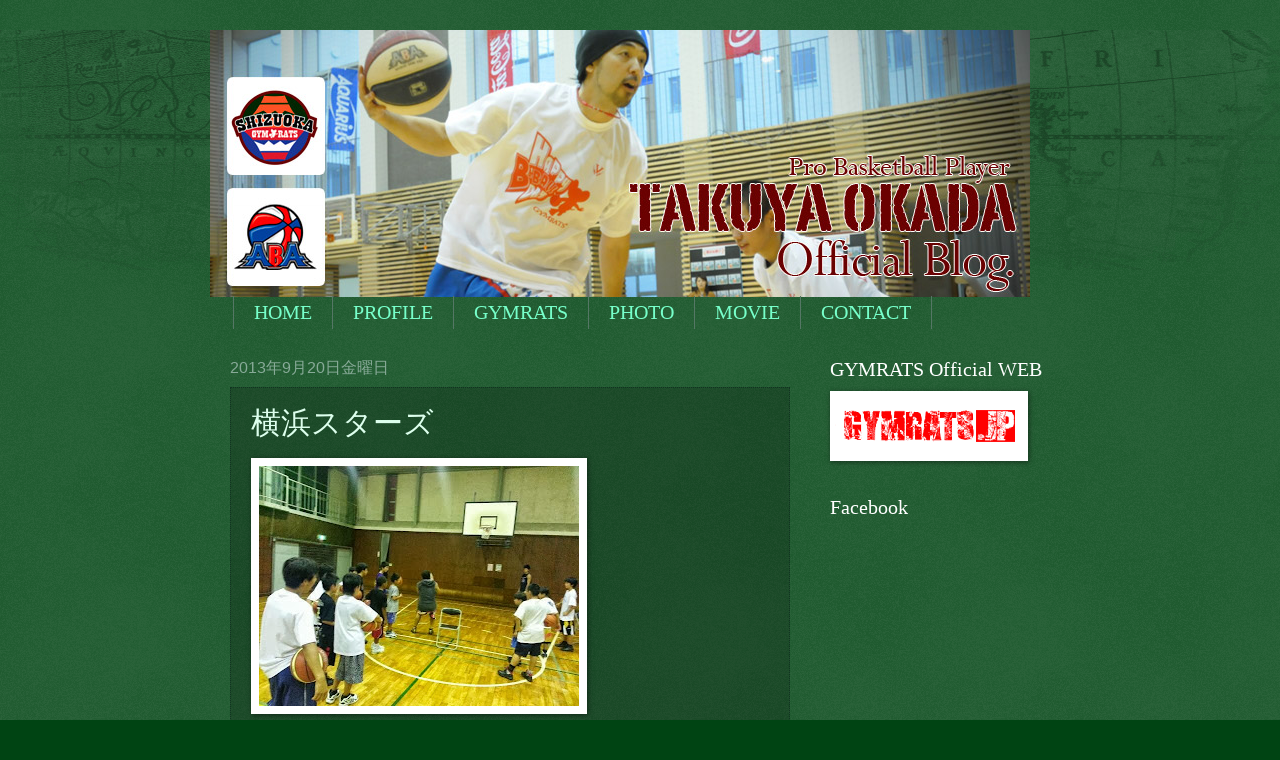

--- FILE ---
content_type: text/html; charset=UTF-8
request_url: http://takuya.gymrats.jp/2013/09/blog-post_9024.html
body_size: 14895
content:
<!DOCTYPE html>
<html class='v2' dir='ltr' xmlns='http://www.w3.org/1999/xhtml' xmlns:b='http://www.google.com/2005/gml/b' xmlns:data='http://www.google.com/2005/gml/data' xmlns:expr='http://www.google.com/2005/gml/expr'>
<head>
<link href='https://www.blogger.com/static/v1/widgets/335934321-css_bundle_v2.css' rel='stylesheet' type='text/css'/>
<meta content='IE=EmulateIE7' http-equiv='X-UA-Compatible'/>
<meta content='width=1100' name='viewport'/>
<meta content='text/html; charset=UTF-8' http-equiv='Content-Type'/>
<meta content='blogger' name='generator'/>
<link href='http://takuya.gymrats.jp/favicon.ico' rel='icon' type='image/x-icon'/>
<link href='http://takuya.gymrats.jp/2013/09/blog-post_9024.html' rel='canonical'/>
<link rel="alternate" type="application/atom+xml" title="TAKUYA OKADA - Official Blog - - Atom" href="http://takuya.gymrats.jp/feeds/posts/default" />
<link rel="alternate" type="application/rss+xml" title="TAKUYA OKADA - Official Blog - - RSS" href="http://takuya.gymrats.jp/feeds/posts/default?alt=rss" />
<link rel="service.post" type="application/atom+xml" title="TAKUYA OKADA - Official Blog - - Atom" href="https://www.blogger.com/feeds/3373179773781388259/posts/default" />

<link rel="alternate" type="application/atom+xml" title="TAKUYA OKADA - Official Blog - - Atom" href="http://takuya.gymrats.jp/feeds/7663371807408716199/comments/default" />
<!--Can't find substitution for tag [blog.ieCssRetrofitLinks]-->
<link href='https://blogger.googleusercontent.com/img/b/R29vZ2xl/AVvXsEhzVj-_s4S8Pkix3gwg3GiARlmFBRpbFbx7eEMWTmd41KaudGa29Ju3jO6evgusgjsJ63rmepIri6xGvyx536MmoTUyW35BTYaaqM0hfFGkMKIUDaPD6pZoklBrFSpu1WvIta6sYqM96b40/s320/__-706101.JPG' rel='image_src'/>
<meta content='http://takuya.gymrats.jp/2013/09/blog-post_9024.html' property='og:url'/>
<meta content='横浜スターズ' property='og:title'/>
<meta content='どうもＴです。 今夜の横浜スターズの練習は1対1の実践ドリルを中心に指導していきます。 後は最近、Ｔのお気に入りのシューティングを教えたいと思います。   GO GYMRATS !!' property='og:description'/>
<meta content='https://blogger.googleusercontent.com/img/b/R29vZ2xl/AVvXsEhzVj-_s4S8Pkix3gwg3GiARlmFBRpbFbx7eEMWTmd41KaudGa29Ju3jO6evgusgjsJ63rmepIri6xGvyx536MmoTUyW35BTYaaqM0hfFGkMKIUDaPD6pZoklBrFSpu1WvIta6sYqM96b40/w1200-h630-p-k-no-nu/__-706101.JPG' property='og:image'/>
<title>TAKUYA OKADA - Official Blog -: 横浜スターズ</title>
<style id='page-skin-1' type='text/css'><!--
/*
-----------------------------------------------
Blogger Template Style
Name:     Watermark
Designer: Blogger
URL:      www.blogger.com
----------------------------------------------- */
/* Use this with templates/1ktemplate-*.html */
/* Content
----------------------------------------------- */
body {
font: normal normal 14px Arial, Tahoma, Helvetica, FreeSans, sans-serif;
color: #ddffed;
background: #004413 url(http://www.blogblog.com/1kt/watermark/body_background_navigator.png) repeat scroll top left;
}
html body .content-outer {
min-width: 0;
max-width: 100%;
width: 100%;
}
.content-outer {
font-size: 92%;
}
a:link {
text-decoration:none;
color: #77ffca;
}
a:visited {
text-decoration:none;
color: #66ff85;
}
a:hover {
text-decoration:underline;
color: #ccffed;
}
.body-fauxcolumns .cap-top {
margin-top: 30px;
background: transparent url(http://www.blogblog.com/1kt/watermark/body_overlay_navigator.png) no-repeat scroll top center;
height: 256px;
}
.content-inner {
padding: 0;
}
/* Header
----------------------------------------------- */
.header-inner .Header .titlewrapper,
.header-inner .Header .descriptionwrapper {
padding-left: 20px;
padding-right: 20px;
}
.Header h1 {
font: normal normal 60px Georgia, Utopia, 'Palatino Linotype', Palatino, serif;
color: #ffffff;
text-shadow: 2px 2px rgba(0, 0, 0, .1);
}
.Header h1 a {
color: #ffffff;
}
.Header .description {
font-size: 140%;
color: #88aa98;
}
/* Tabs
----------------------------------------------- */
.tabs-inner .section {
margin: 0 20px;
}
.tabs-inner .PageList, .tabs-inner .LinkList, .tabs-inner .Labels {
margin-left: -11px;
margin-right: -11px;
background-color: transparent;
border-top: 0 solid #ffffff;
border-bottom: 0 solid #ffffff;
-moz-box-shadow: 0 0 0 rgba(0, 0, 0, .3);
-webkit-box-shadow: 0 0 0 rgba(0, 0, 0, .3);
-goog-ms-box-shadow: 0 0 0 rgba(0, 0, 0, .3);
box-shadow: 0 0 0 rgba(0, 0, 0, .3);
}
.tabs-inner .PageList .widget-content,
.tabs-inner .LinkList .widget-content,
.tabs-inner .Labels .widget-content {
margin: -3px -11px;
background: transparent none  no-repeat scroll right;
}
.tabs-inner .widget ul {
padding: 2px 25px;
max-height: 34px;
background: transparent none no-repeat scroll left;
}
.tabs-inner .widget li {
border: none;
}
.tabs-inner .widget li a {
display: inline-block;
padding: .25em 1em;
font: normal normal 20px Georgia, Utopia, 'Palatino Linotype', Palatino, serif;
color: #77ffca;
border-right: 1px solid #557765;
}
.tabs-inner .widget li:first-child a {
border-left: 1px solid #557765;
}
.tabs-inner .widget li.selected a, .tabs-inner .widget li a:hover {
color: #ffffff;
}
/* Headings
----------------------------------------------- */
h2 {
font: normal normal 20px Georgia, Utopia, 'Palatino Linotype', Palatino, serif;
color: #ffffff;
margin: 0 0 .5em;
}
h2.date-header {
font: normal normal 16px Arial, Tahoma, Helvetica, FreeSans, sans-serif;
color: #88aa98;
}
/* Main
----------------------------------------------- */
.main-inner .column-center-inner,
.main-inner .column-left-inner,
.main-inner .column-right-inner {
padding: 0 5px;
}
.main-outer {
margin-top: 0;
background: transparent none no-repeat scroll top left;
}
.main-inner {
padding-top: 30px;
}
.main-cap-top {
position: relative;
}
.main-cap-top .cap-right {
position: absolute;
height: 0;
width: 100%;
bottom: 0;
background: transparent none repeat-x scroll bottom center;
}
.main-cap-top .cap-left {
position: absolute;
height: 245px;
width: 280px;
right: 0;
bottom: 0;
background: transparent none no-repeat scroll bottom left;
}
/* Posts
----------------------------------------------- */
.post-outer {
padding: 15px 20px;
margin: 0 0 25px;
background: transparent url(http://www.blogblog.com/1kt/watermark/post_background_navigator.png) repeat scroll top left;
_background-image: none;
border: dotted 1px #113321;
-moz-box-shadow: 0 0 0 rgba(0, 0, 0, .1);
-webkit-box-shadow: 0 0 0 rgba(0, 0, 0, .1);
-goog-ms-box-shadow: 0 0 0 rgba(0, 0, 0, .1);
box-shadow: 0 0 0 rgba(0, 0, 0, .1);
}
h3.post-title {
font: normal normal 30px Georgia, Utopia, 'Palatino Linotype', Palatino, serif;
margin: 0;
}
.comments h4 {
font: normal normal 30px Georgia, Utopia, 'Palatino Linotype', Palatino, serif;
margin: 1em 0 0;
}
.post-body {
font-size: 105%;
line-height: 1.5;
position: relative;
}
.post-header {
margin: 0 0 1em;
color: #88aa98;
}
.post-footer {
margin: 10px 0 0;
padding: 10px 0 0;
color: #88aa98;
border-top: dashed 1px #779987;
}
#blog-pager {
font-size: 140%
}
#comments .comment-author {
padding-top: 1.5em;
border-top: dashed 1px #779987;
background-position: 0 1.5em;
}
#comments .comment-author:first-child {
padding-top: 0;
border-top: none;
}
.avatar-image-container {
margin: .2em 0 0;
}
/* Comments
----------------------------------------------- */
.comments .comments-content .icon.blog-author {
background-repeat: no-repeat;
background-image: url([data-uri]);
}
.comments .comments-content .loadmore a {
border-top: 1px solid #779987;
border-bottom: 1px solid #779987;
}
.comments .continue {
border-top: 2px solid #779987;
}
/* Widgets
----------------------------------------------- */
.widget ul, .widget #ArchiveList ul.flat {
padding: 0;
list-style: none;
}
.widget ul li, .widget #ArchiveList ul.flat li {
padding: .35em 0;
text-indent: 0;
border-top: dashed 1px #779987;
}
.widget ul li:first-child, .widget #ArchiveList ul.flat li:first-child {
border-top: none;
}
.widget .post-body ul {
list-style: disc;
}
.widget .post-body ul li {
border: none;
}
.widget .zippy {
color: #779987;
}
.post-body img, .post-body .tr-caption-container, .Profile img, .Image img,
.BlogList .item-thumbnail img {
padding: 5px;
background: #fff;
-moz-box-shadow: 1px 1px 5px rgba(0, 0, 0, .5);
-webkit-box-shadow: 1px 1px 5px rgba(0, 0, 0, .5);
-goog-ms-box-shadow: 1px 1px 5px rgba(0, 0, 0, .5);
box-shadow: 1px 1px 5px rgba(0, 0, 0, .5);
}
.post-body img, .post-body .tr-caption-container {
padding: 8px;
}
.post-body .tr-caption-container {
color: #333333;
}
.post-body .tr-caption-container img {
padding: 0;
background: transparent;
border: none;
-moz-box-shadow: 0 0 0 rgba(0, 0, 0, .1);
-webkit-box-shadow: 0 0 0 rgba(0, 0, 0, .1);
-goog-ms-box-shadow: 0 0 0 rgba(0, 0, 0, .1);
box-shadow: 0 0 0 rgba(0, 0, 0, .1);
}
/* Footer
----------------------------------------------- */
.footer-outer {
color:#ddffed;
background: #001100 url(http://www.blogblog.com/1kt/watermark/body_background_navigator.png) repeat scroll top left;
}
.footer-outer a {
color: #77ffca;
}
.footer-outer a:visited {
color: #66ff85;
}
.footer-outer a:hover {
color: #ccffed;
}
.footer-outer .widget h2 {
color: #ffffff;
}
/* Mobile
----------------------------------------------- */
body.mobile  {
background-size: 100% auto;
}
.mobile .body-fauxcolumn-outer {
background: transparent none repeat scroll top left;
}
html .mobile .mobile-date-outer {
border-bottom: none;
background: transparent url(http://www.blogblog.com/1kt/watermark/post_background_navigator.png) repeat scroll top left;
_background-image: none;
margin-bottom: 10px;
}
.mobile .main-inner .date-outer {
padding: 0;
}
.mobile .main-inner .date-header {
margin: 10px;
}
.mobile .main-cap-top {
z-index: -1;
}
.mobile .content-outer {
font-size: 100%;
}
.mobile .post-outer {
padding: 10px;
}
.mobile .main-cap-top .cap-left {
background: transparent none no-repeat scroll bottom left;
}
.mobile .body-fauxcolumns .cap-top {
margin: 0;
}
.mobile-link-button {
background: transparent url(http://www.blogblog.com/1kt/watermark/post_background_navigator.png) repeat scroll top left;
}
.mobile-link-button a:link, .mobile-link-button a:visited {
color: #77ffca;
}
.mobile-index-date .date-header {
color: #88aa98;
}
.mobile-index-contents {
color: #ddffed;
}
.mobile .tabs-inner .section {
margin: 0;
}
.mobile .tabs-inner .PageList {
margin-left: 0;
margin-right: 0;
}
.mobile .tabs-inner .PageList .widget-content {
margin: 0;
color: #ffffff;
background: transparent url(http://www.blogblog.com/1kt/watermark/post_background_navigator.png) repeat scroll top left;
}
.mobile .tabs-inner .PageList .widget-content .pagelist-arrow {
border-left: 1px solid #557765;
}
#navbar-iframe {
height:0px;
visibility:hidden;
display:none
}
--></style>
<style id='template-skin-1' type='text/css'><!--
body {
min-width: 860px;
}
.content-outer, .content-fauxcolumn-outer, .region-inner {
min-width: 860px;
max-width: 860px;
_width: 860px;
}
.main-inner .columns {
padding-left: 0px;
padding-right: 260px;
}
.main-inner .fauxcolumn-center-outer {
left: 0px;
right: 260px;
/* IE6 does not respect left and right together */
_width: expression(this.parentNode.offsetWidth -
parseInt("0px") -
parseInt("260px") + 'px');
}
.main-inner .fauxcolumn-left-outer {
width: 0px;
}
.main-inner .fauxcolumn-right-outer {
width: 260px;
}
.main-inner .column-left-outer {
width: 0px;
right: 100%;
margin-left: -0px;
}
.main-inner .column-right-outer {
width: 260px;
margin-right: -260px;
}
#layout {
min-width: 0;
}
#layout .content-outer {
min-width: 0;
width: 800px;
}
#layout .region-inner {
min-width: 0;
width: auto;
}
--></style>
<script type='text/javascript'>

  var _gaq = _gaq || [];
  _gaq.push(['_setAccount', 'UA-23619221-2']);
  _gaq.push(['_setDomainName', '.gymrats.jp']);
  _gaq.push(['_trackPageview']);

  (function() {
    var ga = document.createElement('script'); ga.type = 'text/javascript'; ga.async = true;
    ga.src = ('https:' == document.location.protocol ? 'https://ssl' : 'http://www') + '.google-analytics.com/ga.js';
    var s = document.getElementsByTagName('script')[0]; s.parentNode.insertBefore(ga, s);
  })();

</script>
<link href='https://www.blogger.com/dyn-css/authorization.css?targetBlogID=3373179773781388259&amp;zx=71ace576-cfbc-476d-bff6-ab1d17d5eea0' media='none' onload='if(media!=&#39;all&#39;)media=&#39;all&#39;' rel='stylesheet'/><noscript><link href='https://www.blogger.com/dyn-css/authorization.css?targetBlogID=3373179773781388259&amp;zx=71ace576-cfbc-476d-bff6-ab1d17d5eea0' rel='stylesheet'/></noscript>
<meta name='google-adsense-platform-account' content='ca-host-pub-1556223355139109'/>
<meta name='google-adsense-platform-domain' content='blogspot.com'/>

</head>
<body class='loading variant-navigator'>
<div class='navbar section' id='navbar'><div class='widget Navbar' data-version='1' id='Navbar1'><script type="text/javascript">
    function setAttributeOnload(object, attribute, val) {
      if(window.addEventListener) {
        window.addEventListener('load',
          function(){ object[attribute] = val; }, false);
      } else {
        window.attachEvent('onload', function(){ object[attribute] = val; });
      }
    }
  </script>
<div id="navbar-iframe-container"></div>
<script type="text/javascript" src="https://apis.google.com/js/platform.js"></script>
<script type="text/javascript">
      gapi.load("gapi.iframes:gapi.iframes.style.bubble", function() {
        if (gapi.iframes && gapi.iframes.getContext) {
          gapi.iframes.getContext().openChild({
              url: 'https://www.blogger.com/navbar/3373179773781388259?po\x3d7663371807408716199\x26origin\x3dhttp://takuya.gymrats.jp',
              where: document.getElementById("navbar-iframe-container"),
              id: "navbar-iframe"
          });
        }
      });
    </script><script type="text/javascript">
(function() {
var script = document.createElement('script');
script.type = 'text/javascript';
script.src = '//pagead2.googlesyndication.com/pagead/js/google_top_exp.js';
var head = document.getElementsByTagName('head')[0];
if (head) {
head.appendChild(script);
}})();
</script>
</div></div>
<div class='body-fauxcolumns'>
<div class='fauxcolumn-outer body-fauxcolumn-outer'>
<div class='cap-top'>
<div class='cap-left'></div>
<div class='cap-right'></div>
</div>
<div class='fauxborder-left'>
<div class='fauxborder-right'></div>
<div class='fauxcolumn-inner'>
</div>
</div>
<div class='cap-bottom'>
<div class='cap-left'></div>
<div class='cap-right'></div>
</div>
</div>
</div>
<div class='content'>
<div class='content-fauxcolumns'>
<div class='fauxcolumn-outer content-fauxcolumn-outer'>
<div class='cap-top'>
<div class='cap-left'></div>
<div class='cap-right'></div>
</div>
<div class='fauxborder-left'>
<div class='fauxborder-right'></div>
<div class='fauxcolumn-inner'>
</div>
</div>
<div class='cap-bottom'>
<div class='cap-left'></div>
<div class='cap-right'></div>
</div>
</div>
</div>
<div class='content-outer'>
<div class='content-cap-top cap-top'>
<div class='cap-left'></div>
<div class='cap-right'></div>
</div>
<div class='fauxborder-left content-fauxborder-left'>
<div class='fauxborder-right content-fauxborder-right'></div>
<div class='content-inner'>
<header>
<div class='header-outer'>
<div class='header-cap-top cap-top'>
<div class='cap-left'></div>
<div class='cap-right'></div>
</div>
<div class='fauxborder-left header-fauxborder-left'>
<div class='fauxborder-right header-fauxborder-right'></div>
<div class='region-inner header-inner'>
<div class='header section' id='header'><div class='widget Header' data-version='1' id='Header1'>
<div id='header-inner'>
<a href='http://takuya.gymrats.jp/' style='display: block'>
<img alt='TAKUYA OKADA - Official Blog -' height='267px; ' id='Header1_headerimg' src='https://blogger.googleusercontent.com/img/b/R29vZ2xl/AVvXsEjiCp0IaOjguxr_HksebpMpAnJ-bnP3i-fRrI447JtTdl_-z0wOjsNXpg_kKp-zZPd855xl2nDq_OqhyQAYCK-2cWGeDGc_1vKwejz3IePtWZE6nKYybSaUVg6u5sp8cMrgnJbMdceFpjer/s1600/Tblog.jpg' style='display: block' width='820px; '/>
</a>
</div>
</div></div>
</div>
</div>
<div class='header-cap-bottom cap-bottom'>
<div class='cap-left'></div>
<div class='cap-right'></div>
</div>
</div>
</header>
<div class='tabs-outer'>
<div class='tabs-cap-top cap-top'>
<div class='cap-left'></div>
<div class='cap-right'></div>
</div>
<div class='fauxborder-left tabs-fauxborder-left'>
<div class='fauxborder-right tabs-fauxborder-right'></div>
<div class='region-inner tabs-inner'>
<div class='tabs section' id='crosscol'><div class='widget PageList' data-version='1' id='PageList1'>
<h2>ページ</h2>
<div class='widget-content'>
<ul>
<li>
<a href='http://takuya.gymrats.jp/'>HOME</a>
</li>
<li>
<a href='http://takuya.gymrats.jp/p/blog-page.html'>PROFILE</a>
</li>
<li>
<a href='http://takuya.gymrats.jp/p/gymrats.html'>GYMRATS</a>
</li>
<li>
<a href='http://takuya.gymrats.jp/p/photo.html'>PHOTO</a>
</li>
<li>
<a href='http://takuya.gymrats.jp/p/movie.html'>MOVIE</a>
</li>
<li>
<a href='http://takuya.gymrats.jp/p/contact.html'>CONTACT</a>
</li>
</ul>
<div class='clear'></div>
</div>
</div></div>
<div class='tabs no-items section' id='crosscol-overflow'></div>
</div>
</div>
<div class='tabs-cap-bottom cap-bottom'>
<div class='cap-left'></div>
<div class='cap-right'></div>
</div>
</div>
<div class='main-outer'>
<div class='main-cap-top cap-top'>
<div class='cap-left'></div>
<div class='cap-right'></div>
</div>
<div class='fauxborder-left main-fauxborder-left'>
<div class='fauxborder-right main-fauxborder-right'></div>
<div class='region-inner main-inner'>
<div class='columns fauxcolumns'>
<div class='fauxcolumn-outer fauxcolumn-center-outer'>
<div class='cap-top'>
<div class='cap-left'></div>
<div class='cap-right'></div>
</div>
<div class='fauxborder-left'>
<div class='fauxborder-right'></div>
<div class='fauxcolumn-inner'>
</div>
</div>
<div class='cap-bottom'>
<div class='cap-left'></div>
<div class='cap-right'></div>
</div>
</div>
<div class='fauxcolumn-outer fauxcolumn-left-outer'>
<div class='cap-top'>
<div class='cap-left'></div>
<div class='cap-right'></div>
</div>
<div class='fauxborder-left'>
<div class='fauxborder-right'></div>
<div class='fauxcolumn-inner'>
</div>
</div>
<div class='cap-bottom'>
<div class='cap-left'></div>
<div class='cap-right'></div>
</div>
</div>
<div class='fauxcolumn-outer fauxcolumn-right-outer'>
<div class='cap-top'>
<div class='cap-left'></div>
<div class='cap-right'></div>
</div>
<div class='fauxborder-left'>
<div class='fauxborder-right'></div>
<div class='fauxcolumn-inner'>
</div>
</div>
<div class='cap-bottom'>
<div class='cap-left'></div>
<div class='cap-right'></div>
</div>
</div>
<!-- corrects IE6 width calculation -->
<div class='columns-inner'>
<div class='column-center-outer'>
<div class='column-center-inner'>
<div class='main section' id='main'><div class='widget Blog' data-version='1' id='Blog1'>
<div class='blog-posts hfeed'>

          <div class="date-outer">
        
<h2 class='date-header'><span>2013年9月20日金曜日</span></h2>

          <div class="date-posts">
        
<div class='post-outer'>
<div class='post hentry'>
<a name='7663371807408716199'></a>
<h3 class='post-title entry-title'>
横浜スターズ
</h3>
<div class='post-header'>
<div class='post-header-line-1'></div>
</div>
<div class='post-body entry-content' id='post-body-7663371807408716199'>
<p class="mobile-photo"><a href="https://blogger.googleusercontent.com/img/b/R29vZ2xl/AVvXsEhzVj-_s4S8Pkix3gwg3GiARlmFBRpbFbx7eEMWTmd41KaudGa29Ju3jO6evgusgjsJ63rmepIri6xGvyx536MmoTUyW35BTYaaqM0hfFGkMKIUDaPD6pZoklBrFSpu1WvIta6sYqM96b40/s1600/__-706101.JPG"><img alt="" border="0" id="BLOGGER_PHOTO_ID_5925658171696211042" src="https://blogger.googleusercontent.com/img/b/R29vZ2xl/AVvXsEhzVj-_s4S8Pkix3gwg3GiARlmFBRpbFbx7eEMWTmd41KaudGa29Ju3jO6evgusgjsJ63rmepIri6xGvyx536MmoTUyW35BTYaaqM0hfFGkMKIUDaPD6pZoklBrFSpu1WvIta6sYqM96b40/s320/__-706101.JPG" /></a></p>どうもＴです&#12290;<br>今夜の横浜スターズの練習は1対1の実践ドリルを中心に指導していきます&#12290;<br>後は最近&#12289;Ｔのお気に入りのシューティングを教えたいと思います&#12290;<br><br><br>GO GYMRATS !!
<div style='clear: both;'></div>
</div>
<div class='post-footer'>
<div class='post-footer-line post-footer-line-1'><span class='post-author vcard'>
投稿者
<span class='fn'>Takuya Okada</span>
</span>
<span class='post-timestamp'>
時刻:
<a class='timestamp-link' href='http://takuya.gymrats.jp/2013/09/blog-post_9024.html' rel='bookmark' title='permanent link'><abbr class='published' title='2013-09-20T19:59:00+09:00'>19:59</abbr></a>
</span>
<span class='post-comment-link'>
</span>
<span class='post-icons'>
<span class='item-control blog-admin pid-215535539'>
<a href='https://www.blogger.com/post-edit.g?blogID=3373179773781388259&postID=7663371807408716199&from=pencil' title='投稿を編集'>
<img alt='' class='icon-action' height='18' src='https://resources.blogblog.com/img/icon18_edit_allbkg.gif' width='18'/>
</a>
</span>
</span>
<div class='post-share-buttons goog-inline-block'>
<a class='goog-inline-block share-button sb-email' href='https://www.blogger.com/share-post.g?blogID=3373179773781388259&postID=7663371807408716199&target=email' target='_blank' title='メールで送信'><span class='share-button-link-text'>メールで送信</span></a><a class='goog-inline-block share-button sb-blog' href='https://www.blogger.com/share-post.g?blogID=3373179773781388259&postID=7663371807408716199&target=blog' onclick='window.open(this.href, "_blank", "height=270,width=475"); return false;' target='_blank' title='BlogThis!'><span class='share-button-link-text'>BlogThis!</span></a><a class='goog-inline-block share-button sb-twitter' href='https://www.blogger.com/share-post.g?blogID=3373179773781388259&postID=7663371807408716199&target=twitter' target='_blank' title='X で共有'><span class='share-button-link-text'>X で共有</span></a><a class='goog-inline-block share-button sb-facebook' href='https://www.blogger.com/share-post.g?blogID=3373179773781388259&postID=7663371807408716199&target=facebook' onclick='window.open(this.href, "_blank", "height=430,width=640"); return false;' target='_blank' title='Facebook で共有する'><span class='share-button-link-text'>Facebook で共有する</span></a><a class='goog-inline-block share-button sb-pinterest' href='https://www.blogger.com/share-post.g?blogID=3373179773781388259&postID=7663371807408716199&target=pinterest' target='_blank' title='Pinterest に共有'><span class='share-button-link-text'>Pinterest に共有</span></a>
</div>
</div>
<div class='post-footer-line post-footer-line-2'><span class='post-labels'>
</span>
</div>
<div class='post-footer-line post-footer-line-3'></div>
</div>
</div>
<div class='comments' id='comments'>
<a name='comments'></a>
<h4>0 件のコメント:</h4>
<div id='Blog1_comments-block-wrapper'>
<dl class='avatar-comment-indent' id='comments-block'>
</dl>
</div>
<p class='comment-footer'>
<div class='comment-form'>
<a name='comment-form'></a>
<h4 id='comment-post-message'>コメントを投稿</h4>
<p>
</p>
<a href='https://www.blogger.com/comment/frame/3373179773781388259?po=7663371807408716199&hl=ja&saa=85391&origin=http://takuya.gymrats.jp' id='comment-editor-src'></a>
<iframe allowtransparency='true' class='blogger-iframe-colorize blogger-comment-from-post' frameborder='0' height='410px' id='comment-editor' name='comment-editor' src='' width='100%'></iframe>
<script src='https://www.blogger.com/static/v1/jsbin/2830521187-comment_from_post_iframe.js' type='text/javascript'></script>
<script type='text/javascript'>
      BLOG_CMT_createIframe('https://www.blogger.com/rpc_relay.html');
    </script>
</div>
</p>
</div>
</div>

        </div></div>
      
</div>
<div class='blog-pager' id='blog-pager'>
<span id='blog-pager-newer-link'>
<a class='blog-pager-newer-link' href='http://takuya.gymrats.jp/2013/09/gr-skills.html' id='Blog1_blog-pager-newer-link' title='次の投稿'>次の投稿</a>
</span>
<span id='blog-pager-older-link'>
<a class='blog-pager-older-link' href='http://takuya.gymrats.jp/2013/09/blog-post_20.html' id='Blog1_blog-pager-older-link' title='前の投稿'>前の投稿</a>
</span>
<a class='home-link' href='http://takuya.gymrats.jp/'>ホーム</a>
</div>
<div class='clear'></div>
<div class='post-feeds'>
<div class='feed-links'>
登録:
<a class='feed-link' href='http://takuya.gymrats.jp/feeds/7663371807408716199/comments/default' target='_blank' type='application/atom+xml'>コメントの投稿 (Atom)</a>
</div>
</div>
</div></div>
</div>
</div>
<div class='column-left-outer'>
<div class='column-left-inner'>
<aside>
</aside>
</div>
</div>
<div class='column-right-outer'>
<div class='column-right-inner'>
<aside>
<div class='sidebar section' id='sidebar-right-1'><div class='widget Image' data-version='1' id='Image2'>
<h2>GYMRATS Official WEB</h2>
<div class='widget-content'>
<a href='http://www.gymrats.jp'>
<img alt='GYMRATS Official WEB' height='60' id='Image2_img' src='https://blogger.googleusercontent.com/img/b/R29vZ2xl/AVvXsEhZDyfEb2UrKaSOcn9i_Llyk0DcfEGZyGNCPBFh4H2UDVcqIKaysDOmdSi-vaXRwT7dKLzqiIC77HhgQECyPcYT40xkMuUABYUgxuBBZElPRIvF4q7qqoXioVhHYlo7eUGH94EhrivTMxC7/s1600/gymratsjptblog.gif' width='188'/>
</a>
<br/>
</div>
<div class='clear'></div>
</div><div class='widget HTML' data-version='1' id='HTML3'>
<h2 class='title'>Facebook</h2>
<div class='widget-content'>
<iframe src="http://www.facebook.com/plugins/likebox.php?href=http%3A%2F%2Fwww.facebook.com%2Fpages%2FShizuoka-Gymrats%2F140878105971225%3Fref%3Dts&amp;width=200&amp;colorscheme=dark&amp;show_faces=true&amp;border_color&amp;stream=true&amp;header=false&amp;height=635" scrolling="no" frameborder="0" style="border:none; overflow:hidden; width:200px; height:635px;" allowtransparency="true"></iframe>
</div>
<div class='clear'></div>
</div><div class='widget Image' data-version='1' id='Image4'>
<h2>DVD</h2>
<div class='widget-content'>
<a href='http://gymrats.cart.fc2.com/?ca=12'>
<img alt='DVD' height='250' id='Image4_img' src='https://blogger.googleusercontent.com/img/b/R29vZ2xl/AVvXsEg9I45TVWqRXCQCYKgqroYrVTO-hu_d-k8F5UEoJPvfS75ciX85U-VjdbwtmKytQeB11CHyJzgPol9Wx6HdvLOOnrYVr9ERgbzdddceZMV5b4NIZ7Q8Sn0E9AhvrVgbnSuyb1oxhAWk-AVk/s1600/dvd.gif' width='150'/>
</a>
<br/>
</div>
<div class='clear'></div>
</div><div class='widget BlogSearch' data-version='1' id='BlogSearch1'>
<h2 class='title'>このブログを検索</h2>
<div class='widget-content'>
<div id='BlogSearch1_form'>
<form action='http://takuya.gymrats.jp/search' class='gsc-search-box' target='_top'>
<table cellpadding='0' cellspacing='0' class='gsc-search-box'>
<tbody>
<tr>
<td class='gsc-input'>
<input autocomplete='off' class='gsc-input' name='q' size='10' title='search' type='text' value=''/>
</td>
<td class='gsc-search-button'>
<input class='gsc-search-button' title='search' type='submit' value='検索'/>
</td>
</tr>
</tbody>
</table>
</form>
</div>
</div>
<div class='clear'></div>
</div><div class='widget PopularPosts' data-version='1' id='PopularPosts1'>
<h2>人気の投稿</h2>
<div class='widget-content popular-posts'>
<ul>
<li>
<div class='item-content'>
<div class='item-thumbnail'>
<a href='http://takuya.gymrats.jp/2019/01/2019-t-only-god-can-judge-me-gymrats.html' target='_blank'>
<img alt='' border='0' src='https://blogger.googleusercontent.com/img/b/R29vZ2xl/AVvXsEj7kjHh7VQS21mtIItP_TuM0mI1KJGD-aqVnR3SdlEO3qqmXqWZ1WMf-s-3mRpWFdYyfM-LBDlLfq0HIkOJuXmFzAlIUD6sQoyGKWRYLkEp7oPD1NbCV2u1GhxqGjOna9kXzEPZbY-a6Wtk/w72-h72-p-k-no-nu/IMG_7769-704234.jpeg'/>
</a>
</div>
<div class='item-title'><a href='http://takuya.gymrats.jp/2019/01/2019-t-only-god-can-judge-me-gymrats.html'>&#65288;タイトルなし&#65289;</a></div>
<div class='item-snippet'>2019に突入💨 あっという間に月日が流れていく中&#12289; 上手く言えないけど&#12289; 生かされている事に本当に感謝します🙏 忘れかけていた事&#12289;中途半端にしていた事&#12289;リベンジできた事&#12289;新たなチャレンジを試みた事などなど&#12289;昨年は沢山の事に気づかされました&#8230;&#12290; 本年は更にT自身の器量を磨き&#12289;...</div>
</div>
<div style='clear: both;'></div>
</li>
<li>
<div class='item-content'>
<div class='item-thumbnail'>
<a href='http://takuya.gymrats.jp/2012/12/blog-post_5666.html' target='_blank'>
<img alt='' border='0' src='https://blogger.googleusercontent.com/img/b/R29vZ2xl/AVvXsEg-hYUfynF8d1X5zGl7ReWK0j4j4R6cUjmDjfMa4c_j7xCHU9wQ0yVYGJyPjet2YFNC0LkoWswxFrDWkdILzbnouB9NcxR40h5dY7_wtnymHUh2rtOtbQ3fF1y-Spc13su0InztpYXCl3s/w72-h72-p-k-no-nu/photo-716465.jpg'/>
</a>
</div>
<div class='item-title'><a href='http://takuya.gymrats.jp/2012/12/blog-post_5666.html'>速報&#65281;&#65281;皆さん&#12289;起きて下さい&#65281;&#65281;&#65281;</a></div>
<div class='item-snippet'>どうもＴです&#12290; ２０１２年１２月１２日のこの日は忘れられない日となりました&#65281;&#65281;&#65281; わかります&#65311; ホームが相手チーム&#12290; ゲストがGYMRATS&#65281;&#65281;  てことで&#12289; 勝ちました&#65281;&#65281; 日本のみんな起きて&#65281;&#65281;&#65281;  取り急ぎ&#12289;早く体育館から逃げます&#12290;  -- &#9472;&#9472;&#9472;&#9472;&#9472;&#9472;&#9472;&#9472;&#9472;&#9472;&#9472;&#9472;&#9472;&#9472;&#9472;&#9472;...</div>
</div>
<div style='clear: both;'></div>
</li>
<li>
<div class='item-content'>
<div class='item-thumbnail'>
<a href='http://takuya.gymrats.jp/2012/11/blog-post_7540.html' target='_blank'>
<img alt='' border='0' src='https://blogger.googleusercontent.com/img/b/R29vZ2xl/AVvXsEh4iHH8VCqiqvhyphenhyphenHyIfNeJK0vGi6XEjx8mxIKkmFMaD8_XyAX4x_mIwfvoR4YApS4SpUjm7VWg4JV0wLiKmxT5XHG-Hl3Tze-tolT-oj3CpWjORvjb-A1lIIYF3pDSnzAz2GfYzsEcvCEM/w72-h72-p-k-no-nu/SHIZUOKA+GYMRATS+LOGO+_%3f%3f+2.jpg'/>
</a>
</div>
<div class='item-title'><a href='http://takuya.gymrats.jp/2012/11/blog-post_7540.html'>勇気をもらいました&#65342;&#65342;</a></div>
<div class='item-snippet'>どうもTです&#12290;   Kの部屋ってご存知でしょうか&#65311;&#65311;  知る人ぞ知る&#65294;&#65294;&#65294;&#65294;  素敵な方とお会いすることができました&#65342;&#65342;   GYMRATSの戦士達&#12288;&#65288;息子物語&#12288;番外編&#65289;   http://blog.livedoor.jp/jungle123/archives/51752946....</div>
</div>
<div style='clear: both;'></div>
</li>
<li>
<div class='item-content'>
<div class='item-thumbnail'>
<a href='http://takuya.gymrats.jp/2019/01/gymrats-name-takuya-okada-mail-takuya.html' target='_blank'>
<img alt='' border='0' src='https://blogger.googleusercontent.com/img/b/R29vZ2xl/AVvXsEjV5kzaTrV2sc9a_mhGZGMzVFomNnhztuTrnFX98hMoiZBmISKWg21oClQsVuligSZK7feXG2M5O3OfrePtK276qV_KkxV6yoKkxpHFmD4pdnik3-M6viHUWz6sB7a7sS70u7zqKrqwB6JZ/w72-h72-p-k-no-nu/IMG_7861-730864.jpg'/>
</a>
</div>
<div class='item-title'><a href='http://takuya.gymrats.jp/2019/01/gymrats-name-takuya-okada-mail-takuya.html'>&#65288;タイトルなし&#65289;</a></div>
<div class='item-snippet'>孤独との戦いに勝てない限り&#12289; 理想と現実の差を埋める事はできない&#12290; 限られた時間を大切に生きたいと思うなら&#8230; -- &#160;GYMRATS -ジムラッツ- &#12288;&#12288;&#65291;&#12288;NAME&#12288;&#65291; 岡田 卓也 Takuya Okada &#12288;&#12288;&#65291;&#12288;MAIL&#12288;&#65291;&#160; takuya.okada@gymrats.jp...</div>
</div>
<div style='clear: both;'></div>
</li>
<li>
<div class='item-content'>
<div class='item-thumbnail'>
<a href='http://takuya.gymrats.jp/2017/11/blog-post_23.html' target='_blank'>
<img alt='' border='0' src='https://blogger.googleusercontent.com/img/b/R29vZ2xl/AVvXsEjieYUp5D7LgASbiXuQuxrbdjp-co4OS7FRq5MQHjsv9jNtv_Lu11fpVXZErpFtHQ7vWuzB3f31Ip3-VkxutzYAvcP2jltnW1dlHQ832AX0mVhnmwcEIiBXLuPeMbK-W515wsGkZwNKGvY-/w72-h72-p-k-no-nu/IMG-0174-781374.JPG'/>
</a>
</div>
<div class='item-title'><a href='http://takuya.gymrats.jp/2017/11/blog-post_23.html'>&#65288;タイトルなし&#65289;</a></div>
<div class='item-snippet'>論より証拠&#160;   </div>
</div>
<div style='clear: both;'></div>
</li>
</ul>
<div class='clear'></div>
</div>
</div><div class='widget BlogArchive' data-version='1' id='BlogArchive1'>
<h2>ブログ アーカイブ</h2>
<div class='widget-content'>
<div id='ArchiveList'>
<div id='BlogArchive1_ArchiveList'>
<ul class='flat'>
<li class='archivedate'>
<a href='http://takuya.gymrats.jp/2025/08/'>8月</a> (1)
      </li>
<li class='archivedate'>
<a href='http://takuya.gymrats.jp/2025/05/'>5月</a> (1)
      </li>
<li class='archivedate'>
<a href='http://takuya.gymrats.jp/2025/03/'>3月</a> (8)
      </li>
<li class='archivedate'>
<a href='http://takuya.gymrats.jp/2024/06/'>6月</a> (1)
      </li>
<li class='archivedate'>
<a href='http://takuya.gymrats.jp/2024/04/'>4月</a> (2)
      </li>
<li class='archivedate'>
<a href='http://takuya.gymrats.jp/2024/02/'>2月</a> (11)
      </li>
<li class='archivedate'>
<a href='http://takuya.gymrats.jp/2024/01/'>1月</a> (10)
      </li>
<li class='archivedate'>
<a href='http://takuya.gymrats.jp/2022/05/'>5月</a> (1)
      </li>
<li class='archivedate'>
<a href='http://takuya.gymrats.jp/2022/02/'>2月</a> (3)
      </li>
<li class='archivedate'>
<a href='http://takuya.gymrats.jp/2022/01/'>1月</a> (2)
      </li>
<li class='archivedate'>
<a href='http://takuya.gymrats.jp/2021/10/'>10月</a> (1)
      </li>
<li class='archivedate'>
<a href='http://takuya.gymrats.jp/2021/09/'>9月</a> (5)
      </li>
<li class='archivedate'>
<a href='http://takuya.gymrats.jp/2020/12/'>12月</a> (1)
      </li>
<li class='archivedate'>
<a href='http://takuya.gymrats.jp/2020/10/'>10月</a> (2)
      </li>
<li class='archivedate'>
<a href='http://takuya.gymrats.jp/2020/09/'>9月</a> (2)
      </li>
<li class='archivedate'>
<a href='http://takuya.gymrats.jp/2020/07/'>7月</a> (1)
      </li>
<li class='archivedate'>
<a href='http://takuya.gymrats.jp/2020/06/'>6月</a> (2)
      </li>
<li class='archivedate'>
<a href='http://takuya.gymrats.jp/2020/03/'>3月</a> (1)
      </li>
<li class='archivedate'>
<a href='http://takuya.gymrats.jp/2020/02/'>2月</a> (1)
      </li>
<li class='archivedate'>
<a href='http://takuya.gymrats.jp/2020/01/'>1月</a> (5)
      </li>
<li class='archivedate'>
<a href='http://takuya.gymrats.jp/2019/12/'>12月</a> (3)
      </li>
<li class='archivedate'>
<a href='http://takuya.gymrats.jp/2019/11/'>11月</a> (2)
      </li>
<li class='archivedate'>
<a href='http://takuya.gymrats.jp/2019/10/'>10月</a> (3)
      </li>
<li class='archivedate'>
<a href='http://takuya.gymrats.jp/2019/09/'>9月</a> (5)
      </li>
<li class='archivedate'>
<a href='http://takuya.gymrats.jp/2019/08/'>8月</a> (2)
      </li>
<li class='archivedate'>
<a href='http://takuya.gymrats.jp/2019/07/'>7月</a> (4)
      </li>
<li class='archivedate'>
<a href='http://takuya.gymrats.jp/2019/06/'>6月</a> (5)
      </li>
<li class='archivedate'>
<a href='http://takuya.gymrats.jp/2019/05/'>5月</a> (6)
      </li>
<li class='archivedate'>
<a href='http://takuya.gymrats.jp/2019/04/'>4月</a> (3)
      </li>
<li class='archivedate'>
<a href='http://takuya.gymrats.jp/2019/03/'>3月</a> (13)
      </li>
<li class='archivedate'>
<a href='http://takuya.gymrats.jp/2019/02/'>2月</a> (12)
      </li>
<li class='archivedate'>
<a href='http://takuya.gymrats.jp/2019/01/'>1月</a> (11)
      </li>
<li class='archivedate'>
<a href='http://takuya.gymrats.jp/2018/12/'>12月</a> (14)
      </li>
<li class='archivedate'>
<a href='http://takuya.gymrats.jp/2018/11/'>11月</a> (9)
      </li>
<li class='archivedate'>
<a href='http://takuya.gymrats.jp/2018/10/'>10月</a> (7)
      </li>
<li class='archivedate'>
<a href='http://takuya.gymrats.jp/2018/09/'>9月</a> (7)
      </li>
<li class='archivedate'>
<a href='http://takuya.gymrats.jp/2018/08/'>8月</a> (11)
      </li>
<li class='archivedate'>
<a href='http://takuya.gymrats.jp/2018/07/'>7月</a> (6)
      </li>
<li class='archivedate'>
<a href='http://takuya.gymrats.jp/2018/06/'>6月</a> (8)
      </li>
<li class='archivedate'>
<a href='http://takuya.gymrats.jp/2018/05/'>5月</a> (9)
      </li>
<li class='archivedate'>
<a href='http://takuya.gymrats.jp/2018/04/'>4月</a> (4)
      </li>
<li class='archivedate'>
<a href='http://takuya.gymrats.jp/2018/03/'>3月</a> (11)
      </li>
<li class='archivedate'>
<a href='http://takuya.gymrats.jp/2018/02/'>2月</a> (11)
      </li>
<li class='archivedate'>
<a href='http://takuya.gymrats.jp/2018/01/'>1月</a> (2)
      </li>
<li class='archivedate'>
<a href='http://takuya.gymrats.jp/2017/12/'>12月</a> (5)
      </li>
<li class='archivedate'>
<a href='http://takuya.gymrats.jp/2017/11/'>11月</a> (14)
      </li>
<li class='archivedate'>
<a href='http://takuya.gymrats.jp/2017/10/'>10月</a> (12)
      </li>
<li class='archivedate'>
<a href='http://takuya.gymrats.jp/2017/09/'>9月</a> (11)
      </li>
<li class='archivedate'>
<a href='http://takuya.gymrats.jp/2017/08/'>8月</a> (16)
      </li>
<li class='archivedate'>
<a href='http://takuya.gymrats.jp/2017/07/'>7月</a> (6)
      </li>
<li class='archivedate'>
<a href='http://takuya.gymrats.jp/2017/06/'>6月</a> (7)
      </li>
<li class='archivedate'>
<a href='http://takuya.gymrats.jp/2017/05/'>5月</a> (9)
      </li>
<li class='archivedate'>
<a href='http://takuya.gymrats.jp/2017/04/'>4月</a> (8)
      </li>
<li class='archivedate'>
<a href='http://takuya.gymrats.jp/2017/03/'>3月</a> (7)
      </li>
<li class='archivedate'>
<a href='http://takuya.gymrats.jp/2017/02/'>2月</a> (14)
      </li>
<li class='archivedate'>
<a href='http://takuya.gymrats.jp/2017/01/'>1月</a> (7)
      </li>
<li class='archivedate'>
<a href='http://takuya.gymrats.jp/2016/12/'>12月</a> (10)
      </li>
<li class='archivedate'>
<a href='http://takuya.gymrats.jp/2016/11/'>11月</a> (9)
      </li>
<li class='archivedate'>
<a href='http://takuya.gymrats.jp/2016/10/'>10月</a> (11)
      </li>
<li class='archivedate'>
<a href='http://takuya.gymrats.jp/2016/09/'>9月</a> (13)
      </li>
<li class='archivedate'>
<a href='http://takuya.gymrats.jp/2016/08/'>8月</a> (13)
      </li>
<li class='archivedate'>
<a href='http://takuya.gymrats.jp/2016/07/'>7月</a> (12)
      </li>
<li class='archivedate'>
<a href='http://takuya.gymrats.jp/2016/06/'>6月</a> (16)
      </li>
<li class='archivedate'>
<a href='http://takuya.gymrats.jp/2016/05/'>5月</a> (15)
      </li>
<li class='archivedate'>
<a href='http://takuya.gymrats.jp/2016/04/'>4月</a> (12)
      </li>
<li class='archivedate'>
<a href='http://takuya.gymrats.jp/2016/03/'>3月</a> (1)
      </li>
<li class='archivedate'>
<a href='http://takuya.gymrats.jp/2016/02/'>2月</a> (4)
      </li>
<li class='archivedate'>
<a href='http://takuya.gymrats.jp/2016/01/'>1月</a> (3)
      </li>
<li class='archivedate'>
<a href='http://takuya.gymrats.jp/2015/12/'>12月</a> (4)
      </li>
<li class='archivedate'>
<a href='http://takuya.gymrats.jp/2015/11/'>11月</a> (3)
      </li>
<li class='archivedate'>
<a href='http://takuya.gymrats.jp/2015/08/'>8月</a> (1)
      </li>
<li class='archivedate'>
<a href='http://takuya.gymrats.jp/2015/06/'>6月</a> (3)
      </li>
<li class='archivedate'>
<a href='http://takuya.gymrats.jp/2015/05/'>5月</a> (3)
      </li>
<li class='archivedate'>
<a href='http://takuya.gymrats.jp/2015/04/'>4月</a> (4)
      </li>
<li class='archivedate'>
<a href='http://takuya.gymrats.jp/2015/03/'>3月</a> (6)
      </li>
<li class='archivedate'>
<a href='http://takuya.gymrats.jp/2015/02/'>2月</a> (14)
      </li>
<li class='archivedate'>
<a href='http://takuya.gymrats.jp/2015/01/'>1月</a> (12)
      </li>
<li class='archivedate'>
<a href='http://takuya.gymrats.jp/2014/12/'>12月</a> (19)
      </li>
<li class='archivedate'>
<a href='http://takuya.gymrats.jp/2014/11/'>11月</a> (20)
      </li>
<li class='archivedate'>
<a href='http://takuya.gymrats.jp/2014/10/'>10月</a> (19)
      </li>
<li class='archivedate'>
<a href='http://takuya.gymrats.jp/2014/09/'>9月</a> (27)
      </li>
<li class='archivedate'>
<a href='http://takuya.gymrats.jp/2014/08/'>8月</a> (22)
      </li>
<li class='archivedate'>
<a href='http://takuya.gymrats.jp/2014/07/'>7月</a> (33)
      </li>
<li class='archivedate'>
<a href='http://takuya.gymrats.jp/2014/06/'>6月</a> (35)
      </li>
<li class='archivedate'>
<a href='http://takuya.gymrats.jp/2014/05/'>5月</a> (26)
      </li>
<li class='archivedate'>
<a href='http://takuya.gymrats.jp/2014/04/'>4月</a> (22)
      </li>
<li class='archivedate'>
<a href='http://takuya.gymrats.jp/2014/03/'>3月</a> (43)
      </li>
<li class='archivedate'>
<a href='http://takuya.gymrats.jp/2014/02/'>2月</a> (56)
      </li>
<li class='archivedate'>
<a href='http://takuya.gymrats.jp/2014/01/'>1月</a> (65)
      </li>
<li class='archivedate'>
<a href='http://takuya.gymrats.jp/2013/12/'>12月</a> (70)
      </li>
<li class='archivedate'>
<a href='http://takuya.gymrats.jp/2013/11/'>11月</a> (86)
      </li>
<li class='archivedate'>
<a href='http://takuya.gymrats.jp/2013/10/'>10月</a> (89)
      </li>
<li class='archivedate'>
<a href='http://takuya.gymrats.jp/2013/09/'>9月</a> (84)
      </li>
<li class='archivedate'>
<a href='http://takuya.gymrats.jp/2013/08/'>8月</a> (92)
      </li>
<li class='archivedate'>
<a href='http://takuya.gymrats.jp/2013/07/'>7月</a> (104)
      </li>
<li class='archivedate'>
<a href='http://takuya.gymrats.jp/2013/06/'>6月</a> (112)
      </li>
<li class='archivedate'>
<a href='http://takuya.gymrats.jp/2013/05/'>5月</a> (99)
      </li>
<li class='archivedate'>
<a href='http://takuya.gymrats.jp/2013/04/'>4月</a> (131)
      </li>
<li class='archivedate'>
<a href='http://takuya.gymrats.jp/2013/03/'>3月</a> (113)
      </li>
<li class='archivedate'>
<a href='http://takuya.gymrats.jp/2013/02/'>2月</a> (124)
      </li>
<li class='archivedate'>
<a href='http://takuya.gymrats.jp/2013/01/'>1月</a> (147)
      </li>
<li class='archivedate'>
<a href='http://takuya.gymrats.jp/2012/12/'>12月</a> (133)
      </li>
<li class='archivedate'>
<a href='http://takuya.gymrats.jp/2012/11/'>11月</a> (129)
      </li>
<li class='archivedate'>
<a href='http://takuya.gymrats.jp/2012/10/'>10月</a> (128)
      </li>
<li class='archivedate'>
<a href='http://takuya.gymrats.jp/2012/09/'>9月</a> (124)
      </li>
<li class='archivedate'>
<a href='http://takuya.gymrats.jp/2012/08/'>8月</a> (162)
      </li>
<li class='archivedate'>
<a href='http://takuya.gymrats.jp/2012/07/'>7月</a> (165)
      </li>
<li class='archivedate'>
<a href='http://takuya.gymrats.jp/2012/06/'>6月</a> (134)
      </li>
<li class='archivedate'>
<a href='http://takuya.gymrats.jp/2012/05/'>5月</a> (152)
      </li>
<li class='archivedate'>
<a href='http://takuya.gymrats.jp/2012/04/'>4月</a> (169)
      </li>
<li class='archivedate'>
<a href='http://takuya.gymrats.jp/2012/03/'>3月</a> (94)
      </li>
<li class='archivedate'>
<a href='http://takuya.gymrats.jp/2012/02/'>2月</a> (122)
      </li>
<li class='archivedate'>
<a href='http://takuya.gymrats.jp/2012/01/'>1月</a> (134)
      </li>
<li class='archivedate'>
<a href='http://takuya.gymrats.jp/2011/12/'>12月</a> (118)
      </li>
<li class='archivedate'>
<a href='http://takuya.gymrats.jp/2011/11/'>11月</a> (105)
      </li>
<li class='archivedate'>
<a href='http://takuya.gymrats.jp/2011/10/'>10月</a> (113)
      </li>
<li class='archivedate'>
<a href='http://takuya.gymrats.jp/2011/09/'>9月</a> (115)
      </li>
<li class='archivedate'>
<a href='http://takuya.gymrats.jp/2011/08/'>8月</a> (128)
      </li>
<li class='archivedate'>
<a href='http://takuya.gymrats.jp/2011/07/'>7月</a> (84)
      </li>
<li class='archivedate'>
<a href='http://takuya.gymrats.jp/2011/06/'>6月</a> (45)
      </li>
<li class='archivedate'>
<a href='http://takuya.gymrats.jp/2011/05/'>5月</a> (43)
      </li>
</ul>
</div>
</div>
<div class='clear'></div>
</div>
</div><div class='widget Image' data-version='1' id='Image5'>
<h2>RSS登録</h2>
<div class='widget-content'>
<a href='http://feeds.feedburner.com/TakuyaOkada'>
<img alt='RSS登録' height='132' id='Image5_img' src='https://blogger.googleusercontent.com/img/b/R29vZ2xl/AVvXsEjXj-Ha7O9Pao0JdFvRk-RLt1ljBdZyqygVMcdHm1fppzjzNRnYi_0GcK7khncLsjR5Dz_ASbfwA78E4nJsTIzmhcBC3-WPPSI1tCfAl8_81Gd9Qe6yvqiyTLDLhkXp-eevUd9ozQgtbHpu/s250/rss.png' width='132'/>
</a>
<br/>
</div>
<div class='clear'></div>
</div><div class='widget HTML' data-version='1' id='HTML4'>
<h2 class='title'>Twitter</h2>
<div class='widget-content'>
<script src="http://widgets.twimg.com/j/2/widget.js"></script>
<script>
new TWTR.Widget({
  version: 2,
  type: 'profile',
  rpp: 6,
  interval: 6000,
  width: 215,
  height: 300,
  theme: {
    shell: {
      background: '#611111',
      color: '#ffffff'
    },
    tweets: {
      background: '#424242',
      color: '#ffffff',
      links: '#ff8c00'
    }
  },
  features: {
    scrollbar: false,
    loop: false,
    live: true,
    hashtags: true,
    timestamp: true,
    avatars: false,
    behavior: 'all'
  }
}).render().setUser('GYMRATS13').start();
</script>
</div>
<div class='clear'></div>
</div><div class='widget Text' data-version='1' id='Text1'>
<div class='widget-content'>
メールマガジンに登録すると&#12289;ブログ更新時に記事がメールで届きます&#12290;登録される方は&#12289;メールアドレスを入力してください&#12290;
</div>
<div class='clear'></div>
</div><div class='widget Image' data-version='1' id='Image1'>
<h2>MOBILEサイト</h2>
<div class='widget-content'>
<a href='mailto:?subject=TAKUYA OKADA - Official Blog -&body=http://goo.gl/ONE5A'>
<img alt='MOBILEサイト' height='395' id='Image1_img' src='https://blogger.googleusercontent.com/img/b/R29vZ2xl/AVvXsEiRrdTvZl_NQpHq_5C_unbq-5pZbkfV2geCYY2ySb_lgDalY2BGPgMhohpZJpaEwZkE5FhEukCAjEn0cCr_PEHSeaeLtUrigjN2kzHbPEODDnY78_N6u8dqjuMj3akg-GeDp8rUxHLdISMl/s1600/mobile.jpg' width='188'/>
</a>
<br/>
</div>
<div class='clear'></div>
</div></div>
</aside>
</div>
</div>
</div>
<div style='clear: both'></div>
<!-- columns -->
</div>
<!-- main -->
</div>
</div>
<div class='main-cap-bottom cap-bottom'>
<div class='cap-left'></div>
<div class='cap-right'></div>
</div>
</div>
<footer>
<div class='footer-outer'>
<div class='footer-cap-top cap-top'>
<div class='cap-left'></div>
<div class='cap-right'></div>
</div>
<div class='fauxborder-left footer-fauxborder-left'>
<div class='fauxborder-right footer-fauxborder-right'></div>
<div class='region-inner footer-inner'>
<div class='foot section' id='footer-1'><div class='widget HTML' data-version='1' id='HTML1'>
<div class='widget-content'>
<iframe src="http://www.facebook.com/plugins/likebox.php?href=http%3A%2F%2Fwww.facebook.com%2Fpages%2FShizuoka-Gymrats%2F140878105971225&amp;width=815&amp;colorscheme=dark&amp;show_faces=true&amp;stream=false&amp;header=true&amp;height=285" scrolling="no" frameborder="0" style="border:none; overflow:hidden; width:815px; height:285px;" allowtransparency="true" ></iframe>
</div>
<div class='clear'></div>
</div><div class='widget HTML' data-version='1' id='HTML2'>
<div class='widget-content'>
<!-- twitter follow badge by go2web20 -->
<script src='http://www.go2web20.net/twitterfollowbadge/1.0/badge.js' type='text/javascript'></script><script type='text/javascript' charset='utf-8'><!--
tfb.account = 'GYMRATS13';
tfb.label = 'follow-me';
tfb.color = '#f7941d';
tfb.side = 'r';
tfb.top = 136;
tfb.showbadge();
--></script>
<!-- end of twitter follow badge -->
</div>
<div class='clear'></div>
</div></div>
<table border='0' cellpadding='0' cellspacing='0' class='section-columns columns-3'>
<tbody>
<tr>
<td class='first columns-cell'>
<div class='foot section' id='footer-2-1'><div class='widget Feed' data-version='1' id='Feed1'>
<h2>GYMRATS&#65339;アメリカプロバスケリーグへの挑戦&#65281;&#65341;</h2>
<div class='widget-content' id='Feed1_feedItemListDisplay'>
<span style='filter: alpha(25); opacity: 0.25;'>
<a href='http://blog.goo.ne.jp/gymratsjapan/index.rdf'>読込中...</a>
</span>
</div>
<div class='clear'></div>
</div></div>
</td>
<td class='columns-cell'>
<div class='foot section' id='footer-2-2'><div class='widget LinkList' data-version='1' id='LinkList1'>
<h2>GYMRASTリンク</h2>
<div class='widget-content'>
<ul>
<li><a href='http://news.gymrats.jp/'>GYMRATニュース</a></li>
<li><a href='http://blog.goo.ne.jp/gymratsjapan'>GYMRATSブログ</a></li>
</ul>
<div class='clear'></div>
</div>
</div></div>
</td>
<td class='columns-cell'>
<div class='foot section' id='footer-2-3'><div class='widget Image' data-version='1' id='Image3'>
<h2>LOGO</h2>
<div class='widget-content'>
<a href='http://gymrats-japan.com/'>
<img alt='LOGO' height='100' id='Image3_img' src='https://blogger.googleusercontent.com/img/b/R29vZ2xl/AVvXsEjFRg2RUc165wOSn1yPqk62IZRsTk_eQ4C5O5Xp8i7ggEAhMWv2bCt4sAgLlP0fRDgVFxlUK1DKu9C1gC4ssWKprKNYv0acaDK7khnL0GBJjviloI8m156SV78xZVk95yIn2-TCI2bARmof/s1600/airplane_blog.gif' width='205'/>
</a>
<br/>
</div>
<div class='clear'></div>
</div></div>
</td>
</tr>
</tbody>
</table>
<!-- outside of the include in order to lock Attribution widget -->
<div class='foot section' id='footer-3'><div class='widget Attribution' data-version='1' id='Attribution1'>
<div class='widget-content' style='text-align: center;'>
Copyright &#169; 20011 GYMRATS. &#12300;ウォーターマーク&#12301;テーマ. Powered by <a href='https://www.blogger.com' target='_blank'>Blogger</a>.
</div>
<div class='clear'></div>
</div></div>
</div>
</div>
<div class='footer-cap-bottom cap-bottom'>
<div class='cap-left'></div>
<div class='cap-right'></div>
</div>
</div>
</footer>
<!-- content -->
</div>
</div>
<div class='content-cap-bottom cap-bottom'>
<div class='cap-left'></div>
<div class='cap-right'></div>
</div>
</div>
</div>
<script type='text/javascript'>
    window.setTimeout(function() {
        document.body.className = document.body.className.replace('loading', '');
      }, 10);
  </script>

<script type="text/javascript" src="https://www.blogger.com/static/v1/widgets/2028843038-widgets.js"></script>
<script type='text/javascript'>
window['__wavt'] = 'AOuZoY6mz0G18JqAs9YTBnhOX9ewXHBJMw:1769123482215';_WidgetManager._Init('//www.blogger.com/rearrange?blogID\x3d3373179773781388259','//takuya.gymrats.jp/2013/09/blog-post_9024.html','3373179773781388259');
_WidgetManager._SetDataContext([{'name': 'blog', 'data': {'blogId': '3373179773781388259', 'title': 'TAKUYA OKADA - Official Blog -', 'url': 'http://takuya.gymrats.jp/2013/09/blog-post_9024.html', 'canonicalUrl': 'http://takuya.gymrats.jp/2013/09/blog-post_9024.html', 'homepageUrl': 'http://takuya.gymrats.jp/', 'searchUrl': 'http://takuya.gymrats.jp/search', 'canonicalHomepageUrl': 'http://takuya.gymrats.jp/', 'blogspotFaviconUrl': 'http://takuya.gymrats.jp/favicon.ico', 'bloggerUrl': 'https://www.blogger.com', 'hasCustomDomain': true, 'httpsEnabled': false, 'enabledCommentProfileImages': true, 'gPlusViewType': 'FILTERED_POSTMOD', 'adultContent': false, 'analyticsAccountNumber': '', 'encoding': 'UTF-8', 'locale': 'ja', 'localeUnderscoreDelimited': 'ja', 'languageDirection': 'ltr', 'isPrivate': false, 'isMobile': false, 'isMobileRequest': false, 'mobileClass': '', 'isPrivateBlog': false, 'isDynamicViewsAvailable': true, 'feedLinks': '\x3clink rel\x3d\x22alternate\x22 type\x3d\x22application/atom+xml\x22 title\x3d\x22TAKUYA OKADA - Official Blog - - Atom\x22 href\x3d\x22http://takuya.gymrats.jp/feeds/posts/default\x22 /\x3e\n\x3clink rel\x3d\x22alternate\x22 type\x3d\x22application/rss+xml\x22 title\x3d\x22TAKUYA OKADA - Official Blog - - RSS\x22 href\x3d\x22http://takuya.gymrats.jp/feeds/posts/default?alt\x3drss\x22 /\x3e\n\x3clink rel\x3d\x22service.post\x22 type\x3d\x22application/atom+xml\x22 title\x3d\x22TAKUYA OKADA - Official Blog - - Atom\x22 href\x3d\x22https://www.blogger.com/feeds/3373179773781388259/posts/default\x22 /\x3e\n\n\x3clink rel\x3d\x22alternate\x22 type\x3d\x22application/atom+xml\x22 title\x3d\x22TAKUYA OKADA - Official Blog - - Atom\x22 href\x3d\x22http://takuya.gymrats.jp/feeds/7663371807408716199/comments/default\x22 /\x3e\n', 'meTag': '', 'adsenseHostId': 'ca-host-pub-1556223355139109', 'adsenseHasAds': false, 'adsenseAutoAds': false, 'boqCommentIframeForm': true, 'loginRedirectParam': '', 'view': '', 'dynamicViewsCommentsSrc': '//www.blogblog.com/dynamicviews/4224c15c4e7c9321/js/comments.js', 'dynamicViewsScriptSrc': '//www.blogblog.com/dynamicviews/6e0d22adcfa5abea', 'plusOneApiSrc': 'https://apis.google.com/js/platform.js', 'disableGComments': true, 'interstitialAccepted': false, 'sharing': {'platforms': [{'name': '\u30ea\u30f3\u30af\u3092\u53d6\u5f97', 'key': 'link', 'shareMessage': '\u30ea\u30f3\u30af\u3092\u53d6\u5f97', 'target': ''}, {'name': 'Facebook', 'key': 'facebook', 'shareMessage': 'Facebook \u3067\u5171\u6709', 'target': 'facebook'}, {'name': 'BlogThis!', 'key': 'blogThis', 'shareMessage': 'BlogThis!', 'target': 'blog'}, {'name': '\xd7', 'key': 'twitter', 'shareMessage': '\xd7 \u3067\u5171\u6709', 'target': 'twitter'}, {'name': 'Pinterest', 'key': 'pinterest', 'shareMessage': 'Pinterest \u3067\u5171\u6709', 'target': 'pinterest'}, {'name': '\u30e1\u30fc\u30eb', 'key': 'email', 'shareMessage': '\u30e1\u30fc\u30eb', 'target': 'email'}], 'disableGooglePlus': true, 'googlePlusShareButtonWidth': 0, 'googlePlusBootstrap': '\x3cscript type\x3d\x22text/javascript\x22\x3ewindow.___gcfg \x3d {\x27lang\x27: \x27ja\x27};\x3c/script\x3e'}, 'hasCustomJumpLinkMessage': false, 'jumpLinkMessage': '\u7d9a\u304d\u3092\u8aad\u3080', 'pageType': 'item', 'postId': '7663371807408716199', 'postImageThumbnailUrl': 'https://blogger.googleusercontent.com/img/b/R29vZ2xl/AVvXsEhzVj-_s4S8Pkix3gwg3GiARlmFBRpbFbx7eEMWTmd41KaudGa29Ju3jO6evgusgjsJ63rmepIri6xGvyx536MmoTUyW35BTYaaqM0hfFGkMKIUDaPD6pZoklBrFSpu1WvIta6sYqM96b40/s72-c/__-706101.JPG', 'postImageUrl': 'https://blogger.googleusercontent.com/img/b/R29vZ2xl/AVvXsEhzVj-_s4S8Pkix3gwg3GiARlmFBRpbFbx7eEMWTmd41KaudGa29Ju3jO6evgusgjsJ63rmepIri6xGvyx536MmoTUyW35BTYaaqM0hfFGkMKIUDaPD6pZoklBrFSpu1WvIta6sYqM96b40/s320/__-706101.JPG', 'pageName': '\u6a2a\u6d5c\u30b9\u30bf\u30fc\u30ba', 'pageTitle': 'TAKUYA OKADA - Official Blog -: \u6a2a\u6d5c\u30b9\u30bf\u30fc\u30ba'}}, {'name': 'features', 'data': {}}, {'name': 'messages', 'data': {'edit': '\u7de8\u96c6', 'linkCopiedToClipboard': '\u30ea\u30f3\u30af\u3092\u30af\u30ea\u30c3\u30d7\u30dc\u30fc\u30c9\u306b\u30b3\u30d4\u30fc\u3057\u307e\u3057\u305f\u3002', 'ok': 'OK', 'postLink': '\u6295\u7a3f\u306e\u30ea\u30f3\u30af'}}, {'name': 'template', 'data': {'name': 'custom', 'localizedName': '\u30ab\u30b9\u30bf\u30e0', 'isResponsive': false, 'isAlternateRendering': false, 'isCustom': true, 'variant': 'navigator', 'variantId': 'navigator'}}, {'name': 'view', 'data': {'classic': {'name': 'classic', 'url': '?view\x3dclassic'}, 'flipcard': {'name': 'flipcard', 'url': '?view\x3dflipcard'}, 'magazine': {'name': 'magazine', 'url': '?view\x3dmagazine'}, 'mosaic': {'name': 'mosaic', 'url': '?view\x3dmosaic'}, 'sidebar': {'name': 'sidebar', 'url': '?view\x3dsidebar'}, 'snapshot': {'name': 'snapshot', 'url': '?view\x3dsnapshot'}, 'timeslide': {'name': 'timeslide', 'url': '?view\x3dtimeslide'}, 'isMobile': false, 'title': '\u6a2a\u6d5c\u30b9\u30bf\u30fc\u30ba', 'description': '\u3069\u3046\u3082\uff34\u3067\u3059\u3002\r \u4eca\u591c\u306e\u6a2a\u6d5c\u30b9\u30bf\u30fc\u30ba\u306e\u7df4\u7fd2\u306f1\u5bfe1\u306e\u5b9f\u8df5\u30c9\u30ea\u30eb\u3092\u4e2d\u5fc3\u306b\u6307\u5c0e\u3057\u3066\u3044\u304d\u307e\u3059\u3002\r \u5f8c\u306f\u6700\u8fd1\u3001\uff34\u306e\u304a\u6c17\u306b\u5165\u308a\u306e\u30b7\u30e5\u30fc\u30c6\u30a3\u30f3\u30b0\u3092\u6559\u3048\u305f\u3044\u3068\u601d\u3044\u307e\u3059\u3002\r \r \r GO GYMRATS !!', 'featuredImage': 'https://blogger.googleusercontent.com/img/b/R29vZ2xl/AVvXsEhzVj-_s4S8Pkix3gwg3GiARlmFBRpbFbx7eEMWTmd41KaudGa29Ju3jO6evgusgjsJ63rmepIri6xGvyx536MmoTUyW35BTYaaqM0hfFGkMKIUDaPD6pZoklBrFSpu1WvIta6sYqM96b40/s320/__-706101.JPG', 'url': 'http://takuya.gymrats.jp/2013/09/blog-post_9024.html', 'type': 'item', 'isSingleItem': true, 'isMultipleItems': false, 'isError': false, 'isPage': false, 'isPost': true, 'isHomepage': false, 'isArchive': false, 'isLabelSearch': false, 'postId': 7663371807408716199}}]);
_WidgetManager._RegisterWidget('_NavbarView', new _WidgetInfo('Navbar1', 'navbar', document.getElementById('Navbar1'), {}, 'displayModeFull'));
_WidgetManager._RegisterWidget('_HeaderView', new _WidgetInfo('Header1', 'header', document.getElementById('Header1'), {}, 'displayModeFull'));
_WidgetManager._RegisterWidget('_PageListView', new _WidgetInfo('PageList1', 'crosscol', document.getElementById('PageList1'), {'title': '\u30da\u30fc\u30b8', 'links': [{'isCurrentPage': false, 'href': 'http://takuya.gymrats.jp/', 'title': 'HOME'}, {'isCurrentPage': false, 'href': 'http://takuya.gymrats.jp/p/blog-page.html', 'id': '6880764196681755243', 'title': 'PROFILE'}, {'isCurrentPage': false, 'href': 'http://takuya.gymrats.jp/p/gymrats.html', 'id': '1826132493518225327', 'title': 'GYMRATS'}, {'isCurrentPage': false, 'href': 'http://takuya.gymrats.jp/p/photo.html', 'id': '1253553353177792864', 'title': 'PHOTO'}, {'isCurrentPage': false, 'href': 'http://takuya.gymrats.jp/p/movie.html', 'id': '5975811522043053447', 'title': 'MOVIE'}, {'isCurrentPage': false, 'href': 'http://takuya.gymrats.jp/p/contact.html', 'id': '1241012072868055214', 'title': 'CONTACT'}], 'mobile': false, 'showPlaceholder': true, 'hasCurrentPage': false}, 'displayModeFull'));
_WidgetManager._RegisterWidget('_BlogView', new _WidgetInfo('Blog1', 'main', document.getElementById('Blog1'), {'cmtInteractionsEnabled': false, 'lightboxEnabled': true, 'lightboxModuleUrl': 'https://www.blogger.com/static/v1/jsbin/4268964403-lbx__ja.js', 'lightboxCssUrl': 'https://www.blogger.com/static/v1/v-css/828616780-lightbox_bundle.css'}, 'displayModeFull'));
_WidgetManager._RegisterWidget('_ImageView', new _WidgetInfo('Image2', 'sidebar-right-1', document.getElementById('Image2'), {'resize': false}, 'displayModeFull'));
_WidgetManager._RegisterWidget('_HTMLView', new _WidgetInfo('HTML3', 'sidebar-right-1', document.getElementById('HTML3'), {}, 'displayModeFull'));
_WidgetManager._RegisterWidget('_ImageView', new _WidgetInfo('Image4', 'sidebar-right-1', document.getElementById('Image4'), {'resize': false}, 'displayModeFull'));
_WidgetManager._RegisterWidget('_BlogSearchView', new _WidgetInfo('BlogSearch1', 'sidebar-right-1', document.getElementById('BlogSearch1'), {}, 'displayModeFull'));
_WidgetManager._RegisterWidget('_PopularPostsView', new _WidgetInfo('PopularPosts1', 'sidebar-right-1', document.getElementById('PopularPosts1'), {}, 'displayModeFull'));
_WidgetManager._RegisterWidget('_BlogArchiveView', new _WidgetInfo('BlogArchive1', 'sidebar-right-1', document.getElementById('BlogArchive1'), {'languageDirection': 'ltr', 'loadingMessage': '\u8aad\u307f\u8fbc\u307f\u4e2d\x26hellip;'}, 'displayModeFull'));
_WidgetManager._RegisterWidget('_ImageView', new _WidgetInfo('Image5', 'sidebar-right-1', document.getElementById('Image5'), {'resize': false}, 'displayModeFull'));
_WidgetManager._RegisterWidget('_HTMLView', new _WidgetInfo('HTML4', 'sidebar-right-1', document.getElementById('HTML4'), {}, 'displayModeFull'));
_WidgetManager._RegisterWidget('_TextView', new _WidgetInfo('Text1', 'sidebar-right-1', document.getElementById('Text1'), {}, 'displayModeFull'));
_WidgetManager._RegisterWidget('_ImageView', new _WidgetInfo('Image1', 'sidebar-right-1', document.getElementById('Image1'), {'resize': false}, 'displayModeFull'));
_WidgetManager._RegisterWidget('_HTMLView', new _WidgetInfo('HTML1', 'footer-1', document.getElementById('HTML1'), {}, 'displayModeFull'));
_WidgetManager._RegisterWidget('_HTMLView', new _WidgetInfo('HTML2', 'footer-1', document.getElementById('HTML2'), {}, 'displayModeFull'));
_WidgetManager._RegisterWidget('_FeedView', new _WidgetInfo('Feed1', 'footer-2-1', document.getElementById('Feed1'), {'title': 'GYMRATS\uff3b\u30a2\u30e1\u30ea\u30ab\u30d7\u30ed\u30d0\u30b9\u30b1\u30ea\u30fc\u30b0\u3078\u306e\u6311\u6226\uff01\uff3d', 'showItemDate': false, 'showItemAuthor': false, 'feedUrl': 'http://blog.goo.ne.jp/gymratsjapan/index.rdf', 'numItemsShow': 5, 'loadingMsg': '\u8aad\u8fbc\u4e2d...', 'openLinksInNewWindow': true, 'useFeedWidgetServ': 'true'}, 'displayModeFull'));
_WidgetManager._RegisterWidget('_LinkListView', new _WidgetInfo('LinkList1', 'footer-2-2', document.getElementById('LinkList1'), {}, 'displayModeFull'));
_WidgetManager._RegisterWidget('_ImageView', new _WidgetInfo('Image3', 'footer-2-3', document.getElementById('Image3'), {'resize': false}, 'displayModeFull'));
_WidgetManager._RegisterWidget('_AttributionView', new _WidgetInfo('Attribution1', 'footer-3', document.getElementById('Attribution1'), {}, 'displayModeFull'));
</script>
</body>
</html>

--- FILE ---
content_type: text/javascript; charset=UTF-8
request_url: http://takuya.gymrats.jp/2013/09/blog-post_9024.html?action=getFeed&widgetId=Feed1&widgetType=Feed&responseType=js&xssi_token=AOuZoY6mz0G18JqAs9YTBnhOX9ewXHBJMw%3A1769123482215
body_size: 673
content:
try {
_WidgetManager._HandleControllerResult('Feed1', 'getFeed',{'status': 'ok', 'feed': {'entries': [{'title': 'SHIZUOKA GYMRATS \u30c1\u30e3\u30ec\u30f3\u30b8\u30af\u30e9\u30b9 \uff01\uff01\uff01', 'link': 'https://blog.goo.ne.jp/gymratsjapan/e/e2c4a21a4a18cd9689f22ce6e500ec2c?fm\x3drss', 'publishedDate': '2011-12-06T15:56:05.000-08:00', 'author': ''}, {'title': 'GYMRATS SHOP \u30da\u30fc\u30b8\u3088\u308a\u304a\u77e5\u3089\u305b\u3067\u3059', 'link': 'https://blog.goo.ne.jp/gymratsjapan/e/00118394ddf3bef00ddff0ba11a0bb66?fm\x3drss', 'publishedDate': '2011-12-03T06:56:44.000-08:00', 'author': ''}, {'title': 'SHIZUOKA GYMRATS \u30c1\u30e3\u30ec\u30f3\u30b8\u30af\u30e9\u30b9 \uff01\uff01\uff01', 'link': 'https://blog.goo.ne.jp/gymratsjapan/e/dd9b8b6027a91849a67fa391ef7a5c28?fm\x3drss', 'publishedDate': '2011-11-30T21:18:14.000-08:00', 'author': ''}, {'title': '\u30aa\u30d5\u30a3\u30b7\u30e3\u30eb\u30da\u30fc\u30b8\u30ea\u30cb\u30e5\u30fc\u30a2\u30eb\u3068\u3001\u8a18\u4e8b\u63b2\u8f09\u306e\u304a\u77e5\u3089\u305b\uff01\uff01\uff01\uff01\uff01', 'link': 'https://blog.goo.ne.jp/gymratsjapan/e/11a511d9826dd3488cfb07c045172497?fm\x3drss', 'publishedDate': '2011-11-29T02:59:56.000-08:00', 'author': ''}, {'title': 'GR\u30ad\u30e3\u30f3\u30d7 \u30fc\u30af\u30ea\u30b9\u30de\u30b9\u30b9\u30da\u30b7\u30e3\u30eb\u30fc \u306e\u304a\u77e5\u3089\u305b\uff01\uff01\uff01\uff01', 'link': 'https://blog.goo.ne.jp/gymratsjapan/e/581b228afa6233df4492086eebe2e20d?fm\x3drss', 'publishedDate': '2011-11-16T06:10:19.000-08:00', 'author': ''}], 'title': 'GYMRATS\uff3b\u30a2\u30e1\u30ea\u30ab\u30d7\u30ed\u30d0\u30b9\u30b1\u30ea\u30fc\u30b0\u3078\u306e\u6311\u6226\uff01\uff3d'}});
} catch (e) {
  if (typeof log != 'undefined') {
    log('HandleControllerResult failed: ' + e);
  }
}
